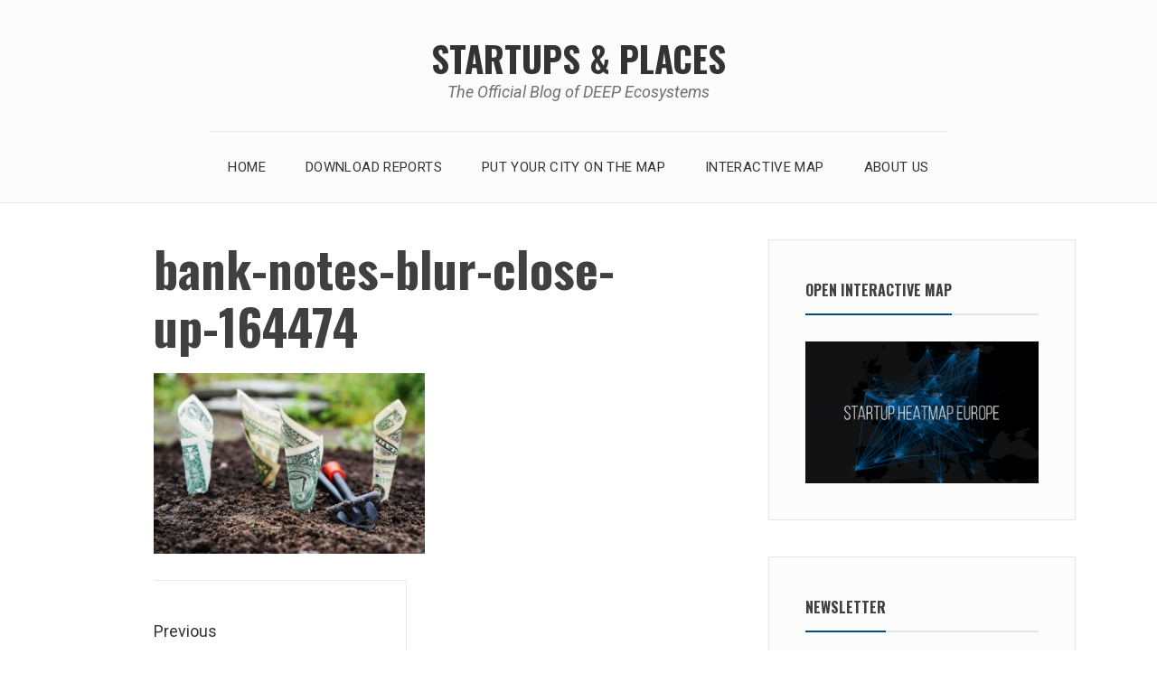

--- FILE ---
content_type: text/javascript; charset=utf-8
request_url: https://www.deep-ecosystems.com/forms/2147654967/embed.js
body_size: 1141
content:
(function() {
  // write the form
  document.write("<link href=\'//fonts.googleapis.com/css?family=Open+Sans:400,700\' rel=\'stylesheet\' type=\'text/css\'>\n<link rel=\"stylesheet\" href=\"https://kajabi-app-assets.kajabi-cdn.com/assets/form_embed-86c7521dc7acadef8d99e197de2254b9aa81274569ca6ca534de8e1dac7bc3a7.css\" media=\"all\" />\n<script src=\"https://kajabi-app-assets.kajabi-cdn.com/assets/form_embed-078db9fbd605f88cacf4be4e946422176a701acc2cd5302f65edd45a886797a1.js\"><\/script>\n\n<div id=\"kajabi-form\" class=\"kajabi-form--inline\">\n  <form data-parsley-validate=\"true\" data-kjb-disable-on-submit=\"true\" action=\"https://www.deep-ecosystems.com/forms/2147654967/form_submissions\" accept-charset=\"UTF-8\" method=\"post\"><input name=\"utf8\" type=\"hidden\" value=\"&#x2713;\" autocomplete=\"off\" /><input type=\"hidden\" name=\"authenticity_token\" value=\"ANila/pSEjQ+ZNQqRYTIHgtHoC99vDPIUcxLiMkuqcrWZjbCcMO9RfMUhbiopBFjJf89V/UGHweAgtSDu8aTPQ==\" autocomplete=\"off\" />\n      <style id=\"form-embed-style\" type=\"text/css\">\n      #kajabi-form .kajabi-form__btn {\n        color: #000000;\n        background-color: #ffffff !important;\n      }\n      #kajabi-form .kajabi-form__btn:not(.kajabi-form__btn--disabled):hover {\n        background-color: #cccccc;\n      }\n      #kajabi-form .kajabi-modal__content {\n        background-color: #34495e;\n      }\n      #kajabi-form.kajabi-form--inline {\n        background-color: #34495e;\n      }\n\n      #kajabi-form .kajabi-form__title,\n      #kajabi-form .kajabi-form__subtitle,\n       #kajabi-form .kajabi-form__content,\n       #kajabi-form .kajabi-form__form-item label,\n       #kajabi-form .kajabi-form__form-item.radio-buttons-field .radio label,\n       #kajabi-form .kajabi-form__form-item.checkbox-field label span.text {\n          color: #ffffff;\n      }\n  <\/style>\n\n\n<div class=\"kajabi-form__content\">\n  <div class=\"kajabi-form__title\"><\/div>\n  <div class=\"kajabi-form__subtitle\">\n    <p style=\"text-align: left;\">Subscribe to get the latest ecosystem insights and opportunities by email.<\/p>\n  <\/div>\n  <fieldset>\n      <div class=\"text-field kajabi-form__form-item\"><input type=\"text\" name=\"form_submission[name]\" id=\"form_submission_name\" value=\"\" required=\"required\" placeholder=\"What&#39;s your full name?\" /><\/div>\n      <div class=\"email-field kajabi-form__form-item\"><input required=\"required\" placeholder=\"What&#39;s your email address?\" type=\"email\" name=\"form_submission[email]\" id=\"form_submission_email\" /><\/div>\n      <div class=\"select-box-field kajabi-form__form-item\"><select name=\"form_submission[custom_53]\" id=\"form_submission_custom_53\" required=\"required\" placeholder=\"What best describes you?\"><option value=\"\">What best describes you?<\/option><option value=\"Entrepreneurship Support Organization\">Entrepreneurship Support Organization<\/option>\n<option value=\"Grassroot Community\">Grassroot Community<\/option>\n<option value=\"Startup\">Startup<\/option>\n<option value=\"Service Provider\">Service Provider<\/option>\n<option value=\"Corporate\">Corporate<\/option>\n<option value=\"Investor\">Investor<\/option>\n<option value=\"Public Institution\">Public Institution<\/option>\n<option value=\"Consultant\">Consultant<\/option>\n<option value=\"Student\">Student<\/option>\n<option value=\"University\">University<\/option>\n<option value=\"Other \">Other <\/option><\/select><\/div>\n      <button class=\"kajabi-form__btn kajabi-form__btn--block-mobile\" type=\"submit\">Subscribe<\/button>\n  <\/fieldset>\n<\/div>\n\n<\/form><\/div>\n");
})();
